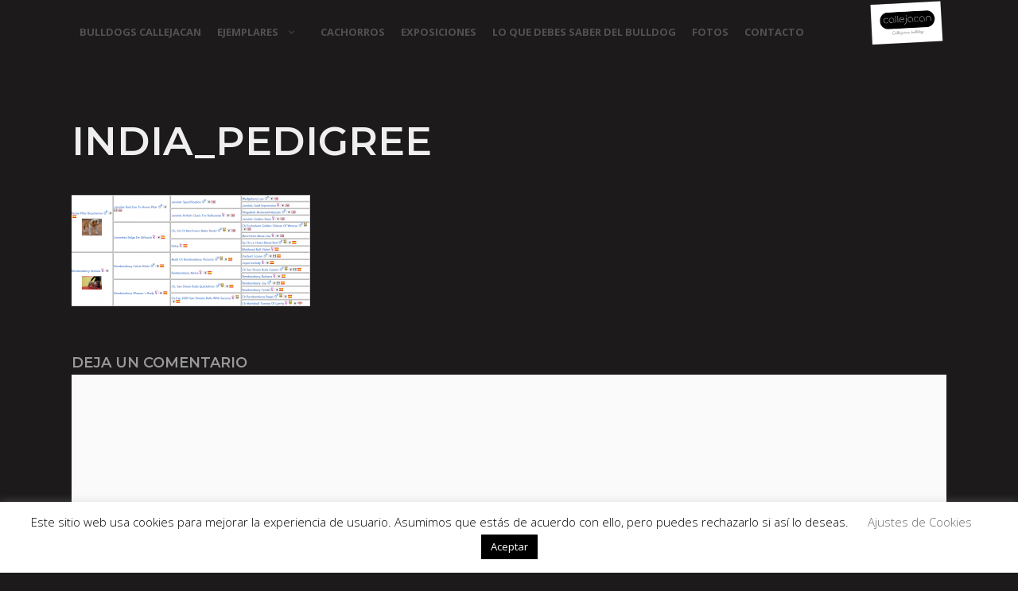

--- FILE ---
content_type: text/css
request_url: https://www.bulldogcallejacan.com/wp-content/themes/callejacan-bulldog-ingles/style.css?ver=6.5.7
body_size: 41
content:
/*
Theme Name:     Callejacan Bulldog Ingles
Description:    Tema desarrollado por David Amador (davidamador.es) para www.callejacanbulldog.com
Author:         DamadoR
Template:       generatepress

(optional values you can add: Theme URI, Author URI, Version, License, License URI, Tags, Text Domain)
*/


--- FILE ---
content_type: text/css
request_url: https://www.bulldogcallejacan.com/wp-content/themes/callejacan-bulldog-ingles/style.css?ver=1566484361
body_size: -17
content:
/*
Theme Name:     Callejacan Bulldog Ingles
Description:    Tema desarrollado por David Amador (davidamador.es) para www.callejacanbulldog.com
Author:         DamadoR
Template:       generatepress

(optional values you can add: Theme URI, Author URI, Version, License, License URI, Tags, Text Domain)
*/
